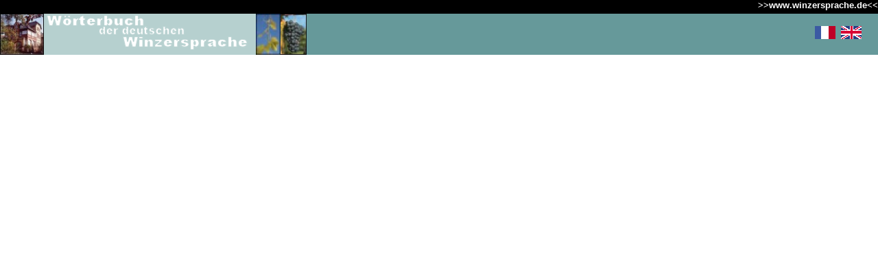

--- FILE ---
content_type: text/html; charset=utf-8
request_url: https://wdw.uni-trier.de/top.php
body_size: 729
content:

<!DOCTYPE HTML PUBLIC "-//W3C//DTD HTML 4.01 Transitional//EN">
<html>
<head>
<title>Homepage des WDW *** W�rterbuch der deutschen Winzersprache *** www.winzersprache.de</title>
<meta http-equiv="Content-Type" content="text/html; charset=iso-8859-1">
<style type="text/css">
<!--

body {
  margin: 0px;
  padding: 0px;
}

a{
  text-decoration: none;
}
-->
</style>
</head>

<body bgcolor="#ffffff">

<table cellpadding="0" cellspacing="0" bgcolor="#000000" width="100%" border="0">
  <tbody><tr>
    <td width="50%" height="20">&nbsp;
    </td>
    <td valign="top" width="50%" height="20">
      <p align="right"><b><font color="#ffffff" face="Arial" size="2">&gt;&gt;www.winzersprache.de&lt;&lt;</font></b>
    </p></td>
  </tr>
</tbody></table>

<table bgcolor="#66999a" cellpadding="0" cellspacing="0" width="100%" border="0">
  <tbody><tr>
    <td><a href="index.php" target="_top"><img src="pics/logo_haus.jpg" width="64" height="60" border="0" alt="WDW Arbeitsstelle"><img src="pics/wdw_logo.png" width="309" height="60" border="0" alt="WDW Logo"><img border="0" src="pics/logo_pflanze.jpg" width="36" height="60" alt="Pflanze"><img src="pics/logo_wein_blau.jpg" width="38" height="60" border="0" alt="Weintraube blau"></a></td>
    <td width="10%">
      <p align="center">&nbsp;&nbsp; <a href="seiten/yyfrench.html" target="hauptframe"><img border="0" src="seiten/wdwpics/french.gif" width="30" height="19" alt="French"></a>&nbsp;
      <a href="seiten/yyenglish.html" target="hauptframe"><img border="0" src="seiten/wdwpics/englisch.gif" width="30" height="19" alt="English"></a>

    </td>
  </tr>
</tbody></table>
